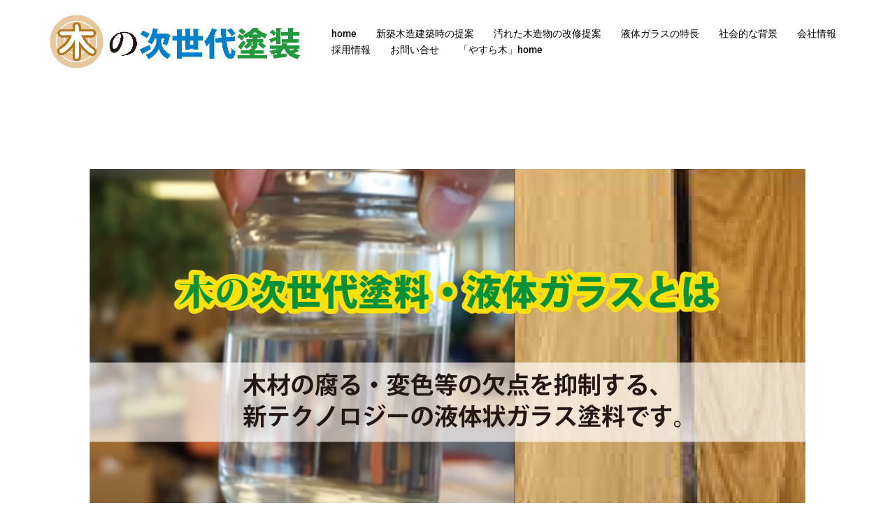

--- FILE ---
content_type: text/css
request_url: https://ekitaigarasu.com/wp-content/cache/autoptimize/css/autoptimize_single_b6b35093d75f867250f1a08bf871a98a.css
body_size: 347
content:
.elementor-kit-493{--e-global-color-primary:#6ec1e4;--e-global-color-secondary:#54595f;--e-global-color-text:#7a7a7a;--e-global-color-accent:#61ce70;--e-global-color-64a080aa:#4054b2;--e-global-color-2e1b39a2:#23a455;--e-global-color-4df24803:#000;--e-global-color-639cc148:#fff;--e-global-typography-primary-font-family:"Roboto";--e-global-typography-primary-font-weight:600;--e-global-typography-secondary-font-family:"Roboto Slab";--e-global-typography-secondary-font-weight:400;--e-global-typography-text-font-family:"Roboto";--e-global-typography-text-font-weight:400;--e-global-typography-accent-font-family:"Roboto";--e-global-typography-accent-font-weight:500}.elementor-kit-493 e-page-transition{background-color:#ffbc7d}.elementor-section.elementor-section-boxed>.elementor-container{max-width:1140px}.e-con{--container-max-width:1140px}.elementor-widget:not(:last-child){margin-block-end:20px}.elementor-element{--widgets-spacing:20px 20px;--widgets-spacing-row:20px;--widgets-spacing-column:20px}{}h1.entry-title{display:var(--page-title-display)}@media(max-width:1024px){.elementor-section.elementor-section-boxed>.elementor-container{max-width:1024px}.e-con{--container-max-width:1024px}}@media(max-width:767px){.elementor-section.elementor-section-boxed>.elementor-container{max-width:767px}.e-con{--container-max-width:767px}}

--- FILE ---
content_type: text/css
request_url: https://ekitaigarasu.com/wp-content/cache/autoptimize/css/autoptimize_single_5d454874d8943c2f103b7e922eba3947.css
body_size: 336
content:
.elementor-217 .elementor-element.elementor-element-329ec7d{padding:30px 0 0}.elementor-217 .elementor-element.elementor-element-fe02772>.elementor-container{max-width:800px}.elementor-217 .elementor-element.elementor-element-86aafad{font-size:22px}.elementor-217 .elementor-element.elementor-element-be758db>.elementor-container{max-width:750px}.elementor-217 .elementor-element.elementor-element-4c27eeb{text-align:left}.elementor-217 .elementor-element.elementor-element-f7c8ead{--spacer-size:50px}.elementor-217 .elementor-element.elementor-element-68242c2>.elementor-container{max-width:1000px}.elementor-217 .elementor-element.elementor-element-68242c2{transition:background .3s,border .3s,border-radius .3s,box-shadow .3s}.elementor-217 .elementor-element.elementor-element-68242c2>.elementor-background-overlay{transition:background .3s,border-radius .3s,opacity .3s}.elementor-217 .elementor-element.elementor-element-1a8a7b8>.elementor-widget-container{background-color:#009fa8;padding:10px 20px 0 40px;border-style:solid;border-color:#009fa8;box-shadow:7px 7px 10px 0px rgba(0,0,0,.5)}.elementor-217 .elementor-element.elementor-element-4e61ddd>.elementor-container{max-width:700px}.elementor-217 .elementor-element.elementor-element-f71252e>.elementor-widget-container{padding:0 0 0 20px}.elementor-217 .elementor-element.elementor-element-f71252e{font-size:25px}.elementor-217 .elementor-element.elementor-element-9c45329{--spacer-size:93px}.elementor-217 .elementor-element.elementor-element-f2295d3{margin-top:60px;margin-bottom:60px}.elementor-217 .elementor-element.elementor-element-ab2548b{text-align:center}.elementor-217 .elementor-element.elementor-element-42ca30a>.elementor-widget-container{margin:-10px 0 0}:root{--page-title-display:none}